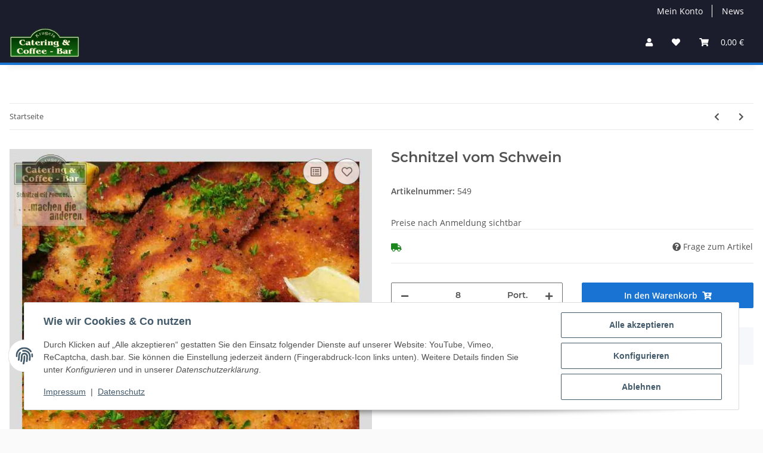

--- FILE ---
content_type: text/css
request_url: https://krugelscatering.de/plugins/knm_fancyqtyinput/frontend/css/layout_base_v5210.css?v=1.4.0
body_size: 1526
content:
body>.jtl-spinner{z-index:1030}.gallery .product-wrapper>a,.layout-gallery .product-wrapper>a{display:block;width:100%}.slick-type-product .gallery .product-wrapper,.slick-type-product .layout-gallery .product-wrapper{display:flex!important;flex-direction:column;height:100%}.slick-type-product .gallery .product-wrapper .col-btn,.slick-type-product .layout-gallery .product-wrapper .col-btn{display:flex}.slick-type-product .gallery .product-wrapper .col-btn .btn,.slick-type-product .layout-gallery .product-wrapper .col-btn .btn{height:100%}.gallery .product-wrapper,.gallery .product-wrapper .productbox,.layout-gallery .product-wrapper,.layout-gallery .product-wrapper .productbox{position:relative}body.is-nova .gallery .product-wrapper .productbox,body.is-nova .gallery .product-wrapper .productbox .productbox-inner,body.is-nova .gallery .product-wrapper .productbox .productbox-inner>.row,body.is-nova .gallery .product-wrapper .productbox>form,body.is-nova .layout-gallery .product-wrapper .productbox,body.is-nova .layout-gallery .product-wrapper .productbox .productbox-inner,body.is-nova .layout-gallery .product-wrapper .productbox .productbox-inner>.row,body.is-nova .layout-gallery .product-wrapper .productbox>form{display:flex!important;flex-direction:column;flex-grow:1}body.is-nova .gallery .product-wrapper .productbox .productbox-inner>.row>.col,body.is-nova .layout-gallery .product-wrapper .productbox .productbox-inner>.row>.col{display:flex;flex-direction:column;flex:0}body.is-nova .gallery .product-wrapper .productbox .productbox-inner>.row>.col:last-child,body.is-nova .layout-gallery .product-wrapper .productbox .productbox-inner>.row>.col:last-child{display:flex;flex-direction:column;flex-grow:1}body.is-nova .gallery .product-wrapper .productbox .productbox-inner>.row>.col:last-child>div:last-child,body.is-nova .layout-gallery .product-wrapper .productbox .productbox-inner>.row>.col:last-child>div:last-child{margin-top:auto}body.is-nova .gallery .product-wrapper .productbox .productbox-inner>.row>.col .vaiation-wrapper input.form-control,body.is-nova .layout-gallery .product-wrapper .productbox .productbox-inner>.row>.col .vaiation-wrapper input.form-control{height:calc(1.5em + .75rem + 2px);padding:.375rem .5rem;font-size:.875rem;line-height:1.5;border-radius:.125rem}body.is-nova .gallery .product-wrapper .productbox .productbox-inner>.row>.col .swatches .js-slider-item,body.is-nova .layout-gallery .product-wrapper .productbox .productbox-inner>.row>.col .swatches .js-slider-item{width:auto}.gallery .product-wrapper .productbox .form-basket.hover-variations,.layout-gallery .product-wrapper .productbox .form-basket.hover-variations,body.fancyqtyinput-fixed-cart-btn #add-to-cart-fixed .basket-form-inline .js-cfg-validate .btn-basket-check>span,body.fancyqtyinput-fixed-cart-btn #add-to-cart-fixed .basket-form-inline .js-cfg-validate svg{display:none}.gallery .product-wrapper .productbox .form-basket .btn,.layout-gallery .product-wrapper .productbox .form-basket .btn{height:inherit}.gallery .product-wrapper .productbox .form-basket .col-btn,.layout-gallery .product-wrapper .productbox .form-basket .col-btn{margin-left:.5rem;display:flex}@media (max-width:767.98px){.gallery .product-wrapper .productbox .form-basket.has-unit .choose_quantity,.layout-gallery .product-wrapper .productbox .form-basket.has-unit .choose_quantity{flex-wrap:wrap}}.gallery .product-wrapper .productbox .form-basket.has-unit .col-btn,.layout-gallery .product-wrapper .productbox .form-basket.has-unit .col-btn{display:flex;margin-left:.5rem}@media (max-width:767.98px){.gallery .product-wrapper .productbox .form-basket.has-unit .col-btn,.layout-gallery .product-wrapper .productbox .form-basket.has-unit .col-btn{width:100%;flex-grow:1;margin-left:0;margin-top:.5rem}}.slick-type-product .gallery .product-wrapper .productbox .form-basket,.slick-type-product .layout-gallery .product-wrapper .productbox .form-basket{display:flex}.gallery .product-wrapper .productbox .form-basket .form-group,.layout-gallery .product-wrapper .productbox .form-basket .form-group{margin-bottom:.5rem}.gallery .product-wrapper .productbox .form-basket .variations .bootstrap-select,.layout-gallery .product-wrapper .productbox .form-basket .variations .bootstrap-select{height:calc(1.5em + .75rem + 2px);font-size:.875rem}.gallery .product-wrapper .productbox .form-basket .variations .filter-option,.layout-gallery .product-wrapper .productbox .form-basket .variations .filter-option{font-size:.75rem;font-weight:400;display:flex;align-items:center}.gallery .product-wrapper .productbox .form-basket .variations .filter-option .filter-option-inner,.layout-gallery .product-wrapper .productbox .form-basket .variations .filter-option .filter-option-inner{min-width:0}.gallery .product-wrapper .productbox .form-basket .variations dl,.layout-gallery .product-wrapper .productbox .form-basket .variations dl{margin-bottom:0}.gallery .product-wrapper .productbox .form-basket .variations dt,.layout-gallery .product-wrapper .productbox .form-basket .variations dt{font-size:.75rem}.product-wrapper .btn-without-unit{margin-left:.5rem}.product-wrapper .choose_quantity{display:flex}#product-list.layout-gallery .product-wrapper>div,.product-wrapper .col-qty-input,.product-wrapper .form-counter{flex-grow:1}.product-wrapper .btn-border{border:1px solid #707070;border-radius:.125rem}.product-wrapper .btn-without-unit{max-width:2.5rem}.product-wrapper .input-group>.input-group-append.vertical-btn-append>.btn{font-size:1rem;flex-grow:1;line-height:1;font-size:7px;padding:0;width:18px;margin-left:0;border-left:1px solid #707070}.product-wrapper .input-group>.input-group-append.vertical-btn-append>.btn:nth-of-type(2){border-top:1px solid #707070}.slick-type-product:not(.slick-initialized),.slick-type-product:not(.slick-initialized) .slick-track{display:flex!important}.slick-type-product .product-wrapper{height:inherit}.slick-type-product .input-group-sm.flex-row-reverse .input-group-prepend{margin-right:0}.slick-type-product .input-group-sm.flex-row-reverse .input-group-append{margin-left:0}#product-list.layout-gallery .product-wrapper{padding-bottom:4rem;display:flex;flex-direction:column}#product-list.layout-gallery .product-wrapper:not(:last-child){margin-bottom:0}@media (min-width:992px){#product-list.layout-gallery .product-wrapper:hover .hover-variations{display:block!important}}[class*=product-matrix] .choose_quantity{max-width:15rem}[class*=product-matrix] .choose_quantity .btn-light{border-width:0;box-shadow:none!important}.carousel .product-wrapper{display:flex!important;align-items:inherit!important;flex-direction:column}.carousel .product-wrapper .form-basket{margin-top:auto;margin-bottom:1px}.carousel.slick-initialized .slick-track{display:flex}.carousel.slick-initialized .slick-slide{height:auto}.carousel.slick-initialized .slick-slide,.carousel.slick-initialized .slick-slide .product-wrapper,.carousel.slick-initialized .slick-slide>div{flex-grow:1;display:flex!important;flex-direction:column}body.template-FIRE .product-list.layout-gallery .product-wrapper:hover{position:relative;z-index:9}body.template-FIRE .product-list.layout-gallery .product-wrapper:hover .productbox-inner{background-color:#fff}body.template-FIRE .product-list.layout-gallery .product-wrapper:hover .productbox-inner>.row>.col:nth-of-type(1){background-color:#fff}body.template-FIRE .product-list.layout-gallery .productbox-inner>.row>.col:nth-of-type(1){flex-grow:1}body.template-FIRE .product-list.layout-gallery .productbox-inner .col-qty-input{display:flex}body.fancyqtyinput-fixed-cart-btn #consent-manager.mini,body.fancyqtyinput-fixed-cart-btn .smoothscroll-top{z-index:930}body.fancyqtyinput-fixed-cart-btn #add-to-cart-fixed{position:fixed;bottom:0;left:0;width:100%;background-color:#fff;padding:.5rem 1rem;box-shadow:0 -1rem .5625rem -.75rem rgba(0,0,0,.06);z-index:940;transform:translateY(100%);transition:opacity 1s ease,transform 1s ease;opacity:1!important}body.fancyqtyinput-fixed-cart-btn #add-to-cart-fixed .btn-toggle{position:absolute;right:0;top:0}body.fancyqtyinput-fixed-cart-btn #add-to-cart-fixed.show{transform:translateY(0)}body.fancyqtyinput-fixed-cart-btn #add-to-cart-fixed:not(.show){pointer-events:none}body.fancyqtyinput-fixed-cart-btn #add-to-cart-fixed .additionals{margin-top:1rem}body.fancyqtyinput-fixed-cart-btn #add-to-cart-fixed .basket-form-inline{flex-wrap:nowrap;margin-bottom:0}body.fancyqtyinput-fixed-cart-btn #add-to-cart-fixed .basket-form-inline .col{flex-grow:0;margin-bottom:0;width:auto;flex-basis:0;max-width:100%}body.fancyqtyinput-fixed-cart-btn #add-to-cart-fixed .basket-form-inline .col:nth-child(1){flex-grow:1;padding-right:0}body.fancyqtyinput-fixed-cart-btn #add-to-cart-fixed .basket-form-inline .col:nth-child(2){flex-shrink:1;display:flex}body.fancyqtyinput-fixed-cart-btn #add-to-cart-fixed .basket-form-inline .js-cfg-validate{height:inherit}@media (min-width:992px){body.fancyqtyinput-fixed-cart-btn #add-to-cart-fixed{display:none}}body.fancyqtyinput-fixed-cart-btn #add-to-cart-fixed .price_wrapper{display:flex;margin-bottom:0!important;align-items:center}body.fancyqtyinput-fixed-cart-btn #add-to-cart-fixed .price_wrapper .pricestarting{padding-right:.25rem}body.fancyqtyinput-fixed-cart-btn #add-to-cart-fixed .price_wrapper *{line-height:1.2}body.fancyqtyinput-fixed-cart-btn #add-to-cart-fixed .price_wrapper .h1{font-size:.875rem!important;margin-bottom:0;white-space:nowrap}body.fancyqtyinput-fixed-cart-btn #add-to-cart-fixed .price_wrapper .price-note{padding-left:.5rem;display:inline-block;font-size:.675rem!important}@media (max-width:991.98px){.form-control:focus{font-size:16px}}.btn-hidden-default{overflow:visible!important;height:0!important;width:0!important;margin:0!important;border:0!important;padding:0!important;display:block!important}
/*# sourceMappingURL=layout_base_v5210.css.map */


--- FILE ---
content_type: application/javascript
request_url: https://krugelscatering.de/plugins/knm_fancyqtyinput/frontend/js/addtocart.min.js?v=1.4.0
body_size: 1389
content:
const knm_unregister_qty_input_events=()=>{let t={counter:"form-counter"},n={up:"data-count-up",down:"data-count-down"};$(`[${n.up}]`).off(),$(`[${n.down}]`).off(),$(`.${t.counter} .form-control`).off()};$(document).ready(function(){let t=null,n=0,e=t=>{let n=$("#product-list-type");n.length>0&&n.val(t)},i=t=>t.find('input[name="a_id"]'),o=t=>t.find('input[name="a"]'),a,s="gallery"===((a=$("#product-list-type")).length>0?a.val():"");$.evo.article().variationSwitch=function(t,n,i){s&&e("list"),$.evo.article().__proto__.variationSwitch(t,n,i)},e("list"),$(document).on("evo:loaded.evo.content",function(){$(".form-basket").off().on("submit",function(){let e=$(this);if(e.find("input.quantity").val()>0){let o=0;t=e;let a=e.find('.productbox-options input[name="a"]');0===a.length&&(a=e.find('input[name="a"]')),n=a.val();let s=i(e);o=s.length>0?s.val():(s=e.find('.productbox-options input[name="VariKindArtikel"]')).length>0?s.val():n,a.val(o),e.addClass("disabled")}$(document).on("shown.bs.modal",function(){e.removeClass("disabled"),knm_unregister_qty_input_events(),window.initNumberInput(),$(".carousel.carousel-arrows-inside").on("init",function(t,n){knm_unregister_qty_input_events(),window.initNumberInput()})})})}),$(document).on("evo:loaded.io.request",(e,i)=>{if("pushToBasket"===i.req.name&&(knm_unregister_qty_input_events(),window.initNumberInput(),t&&t.length>0)){let a=o(t);a.length>0&&a.val(n)}}),$(document).on("evo:load.io.request",function(t,n){"checkVarkombiDependencies"===n.req.name&&s&&e("gallery")}),window.salepixChooseQuantity=function(){$("#quantity-grp").each(function(){var t=$(this),n=$("input.quantity",this),e=parseFloat(n.val()),i=parseFloat(n.attr("step"))>0?parseFloat(n.attr("step")):e,o=t.find(".js-plus, .js-minus");o.unbind(),o.on("click",function(t){var e=parseFloat(n.val())+parseFloat($(this).hasClass("js-plus")?i:-i);n.val(e.toFixed(2)).change()}),n.change(function(){var t=$(this),n=parseFloat(t.val());n=Math.max(n,i),t.val(n)}).on("keypress",function(t){13===t.keyCode&&t.preventDefault()})})},$("body").hasClass("template-AVIA")||($(document).on("mouseenter",".layout-gallery .product-wrapper",function(){$(this).css("margin-bottom",-1*$("form.hover-variations",this).outerHeight(!0))}),$(document).on("mouseleave",".layout-gallery .product-wrapper",function(){$(this).css("margin-bottom",0)}));let r=$(window),u=$("#add-to-cart"),l=$("#add-to-cart-fixed"),c=!1,d=!1,p=!1;$("body").hasClass("fancyqtyinput-fixed-cart-btn-additionals")&&(u.append('<div class="additionals"></div>'),$("> *:not(:first-child)",u).appendTo("#add-to-cart .additionals"),c=!0),$("#add-to-cart > .additionals");let f=function(){},h=function(){},m=function(){(!1===d&&!1===p||null===p)&&(l.addClass("show"),d=!0)},v=function(){!0!==d||$("input.quantity").is(":focus")||(l.removeClass("show"),d=!1)};"1"===$("body").attr("data-page")&&(m(),f(),r.scroll(function(){992>$(window).width()&&(r.scrollTop()<u.offset().top-r.height()&&(m(),f()),r.scrollTop()>=u.offset().top-r.height()&&(h(),v()))}));let g=$("#buy_form input.quantity");g.change(function(){this.closest(".matrix-classic-wrapper")||this.closest(".cfg-group-list-wrapper")||g.val($(this).val())}),$('.basket-form-inline button[name="inWarenkorb"]',l).click(function(){$(".fas",this).attr("class","fa fa-check fa-fw")}),$(".btn-toggle",l).click(function(){!1===p&&(v(),p=!0)}),$(document).on("click","#add-to-cart-fixed .alert.choose-variations",function(){let t=".product-offer";$(".product-matrix").length>0&&(t=".product-matrix"),document.querySelector(t).scrollIntoView({behavior:"smooth",block:"end",inline:"nearest"})}),$(document).on("submit",'.modal-body #pushed-success [data-toggle="basket-add"]',function(t){t.preventDefault(),$.evo.basket().addToBasket($(this))}),$(".slick-type-half").on("init",function(t,n){knm_unregister_qty_input_events(),window.initNumberInput()}),$(".carousel.carousel-arrows-inside").on("init",function(t,n){knm_unregister_qty_input_events(),window.initNumberInput()}),$(document).on("shown.bs.modal",function(){($this=$(this)).removeClass("disabled"),$this.closest(".product-wrapper").removeClass("loading"),knm_unregister_qty_input_events(),window.initNumberInput(),$(".carousel.carousel-arrows-inside").on("init",function(t,n){knm_unregister_qty_input_events(),window.initNumberInput()})})});